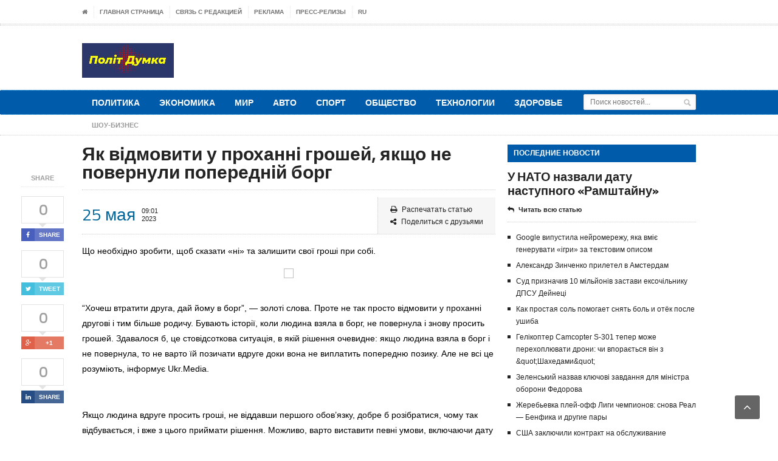

--- FILE ---
content_type: text/html; charset=UTF-8
request_url: https://politdumka.kiev.ua/economics/yak-vidmoviti-u-prohanni-groshej-yakshho-ne-povernuli-poperednij-borg/
body_size: 20583
content:

<!DOCTYPE html>

<!--[if IE 7]>

<html class="ie ie7" lang="ru-RU">

<![endif]-->

<!--[if IE 8]>

<html class="ie ie8" lang="ru-RU">

<![endif]-->

<!--[if !(IE 7) | !(IE 8)  ]><!-->



<!-- BEGIN html -->

<html xmlns="https://www.w3.org/1999/xhtml" lang="ru-RU">

<!--<![endif]-->

	<!-- BEGIN head -->

	<head>

		<!-- Title -->

		


		<!-- Meta Tags -->

		<meta http-equiv="content-type" content="text/html; charset=UTF-8" />

		<meta name="viewport" content="width=device-width, initial-scale=1, maximum-scale=1" />

		

		<!-- Favicon -->

		
			<link rel="shortcut icon" href="https://politdumka.kiev.ua/wp-content/uploads/2017/03/favicon-16x16.png" type="image/x-icon" />

		
		

		<link rel="alternate" type="application/rss+xml" href="https://politdumka.kiev.ua/feed/" title="ПолiтДумка latest posts" />

		<link rel="alternate" type="application/rss+xml" href="https://politdumka.kiev.ua/comments/feed/" title="ПолiтДумка latest comments" />

		<link rel="pingback" href="" />



		<meta name='robots' content='index, follow, max-image-preview:large, max-snippet:-1, max-video-preview:-1' />

	<!-- This site is optimized with the Yoast SEO plugin v18.1 - https://yoast.com/wordpress/plugins/seo/ -->
	<title>Як відмовити у проханні грошей, якщо не повернули попередній борг - ПолiтДумка</title>
	<link rel="canonical" href="https://politdumka.kiev.ua/economics/yak-vidmoviti-u-prohanni-groshej-yakshho-ne-povernuli-poperednij-borg/" />
	<meta property="og:locale" content="ru_RU" />
	<meta property="og:type" content="article" />
	<meta property="og:title" content="Як відмовити у проханні грошей, якщо не повернули попередній борг - ПолiтДумка" />
	<meta property="og:description" content="Що необхідно зробити, щоб сказати «ні» та залишити свої гроші при собі. “Хочеш втратити друга, дай йому в борг”, — золоті слова. Проте не так просто відмовити у проханні другові" />
	<meta property="og:url" content="https://politdumka.kiev.ua/economics/yak-vidmoviti-u-prohanni-groshej-yakshho-ne-povernuli-poperednij-borg/" />
	<meta property="og:site_name" content="ПолiтДумка" />
	<meta property="article:published_time" content="2023-05-25T06:01:07+00:00" />
	<meta property="og:image" content="https://newsyou.info/wp-content/uploads/2023/05/%D0%AF%D0%BA-%D0%B2%D1%96%D0%B4%D0%BC%D0%BE%D0%B2%D0%B8%D1%82%D0%B8-%D1%83-%D0%BF%D1%80%D0%BE%D1%85%D0%B0%D0%BD%D0%BD%D1%96-%D0%B3%D1%80%D0%BE%D1%88%D0%B5%D0%B9-%D1%8F%D0%BA%D1%89%D0%BE-%D0%BD%D0%B5-%D0%BF%D0%BE%D0%B2%D0%B5%D1%80%D0%BD%D1%83%D0%BB%D0%B8-%D0%BF%D0%BE%D0%BF%D0%B5%D1%80%D0%B5%D0%B4%D0%BD%D1%96%D0%B9-%D0%B1%D0%BE%D1%80%D0%B3.jpg" />
	<meta name="twitter:card" content="summary" />
	<script type="application/ld+json" class="yoast-schema-graph">{"@context":"https://schema.org","@graph":[{"@type":"WebSite","@id":"https://politdumka.kiev.ua/#website","url":"https://politdumka.kiev.ua/","name":"ПолiтДумка","description":"","potentialAction":[{"@type":"SearchAction","target":{"@type":"EntryPoint","urlTemplate":"https://politdumka.kiev.ua/?s={search_term_string}"},"query-input":"required name=search_term_string"}],"inLanguage":"ru-RU"},{"@type":"ImageObject","@id":"https://politdumka.kiev.ua/economics/yak-vidmoviti-u-prohanni-groshej-yakshho-ne-povernuli-poperednij-borg/#primaryimage","inLanguage":"ru-RU","url":"https://newsyou.info/wp-content/uploads/2023/05/%D0%AF%D0%BA-%D0%B2%D1%96%D0%B4%D0%BC%D0%BE%D0%B2%D0%B8%D1%82%D0%B8-%D1%83-%D0%BF%D1%80%D0%BE%D1%85%D0%B0%D0%BD%D0%BD%D1%96-%D0%B3%D1%80%D0%BE%D1%88%D0%B5%D0%B9-%D1%8F%D0%BA%D1%89%D0%BE-%D0%BD%D0%B5-%D0%BF%D0%BE%D0%B2%D0%B5%D1%80%D0%BD%D1%83%D0%BB%D0%B8-%D0%BF%D0%BE%D0%BF%D0%B5%D1%80%D0%B5%D0%B4%D0%BD%D1%96%D0%B9-%D0%B1%D0%BE%D1%80%D0%B3.jpg","contentUrl":"https://newsyou.info/wp-content/uploads/2023/05/%D0%AF%D0%BA-%D0%B2%D1%96%D0%B4%D0%BC%D0%BE%D0%B2%D0%B8%D1%82%D0%B8-%D1%83-%D0%BF%D1%80%D0%BE%D1%85%D0%B0%D0%BD%D0%BD%D1%96-%D0%B3%D1%80%D0%BE%D1%88%D0%B5%D0%B9-%D1%8F%D0%BA%D1%89%D0%BE-%D0%BD%D0%B5-%D0%BF%D0%BE%D0%B2%D0%B5%D1%80%D0%BD%D1%83%D0%BB%D0%B8-%D0%BF%D0%BE%D0%BF%D0%B5%D1%80%D0%B5%D0%B4%D0%BD%D1%96%D0%B9-%D0%B1%D0%BE%D1%80%D0%B3.jpg"},{"@type":"WebPage","@id":"https://politdumka.kiev.ua/economics/yak-vidmoviti-u-prohanni-groshej-yakshho-ne-povernuli-poperednij-borg/#webpage","url":"https://politdumka.kiev.ua/economics/yak-vidmoviti-u-prohanni-groshej-yakshho-ne-povernuli-poperednij-borg/","name":"Як відмовити у проханні грошей, якщо не повернули попередній борг - ПолiтДумка","isPartOf":{"@id":"https://politdumka.kiev.ua/#website"},"primaryImageOfPage":{"@id":"https://politdumka.kiev.ua/economics/yak-vidmoviti-u-prohanni-groshej-yakshho-ne-povernuli-poperednij-borg/#primaryimage"},"datePublished":"2023-05-25T06:01:07+00:00","dateModified":"2023-05-25T06:01:07+00:00","author":{"@id":"https://politdumka.kiev.ua/#/schema/person/01e7dbc168bdefe4484829fa73470718"},"breadcrumb":{"@id":"https://politdumka.kiev.ua/economics/yak-vidmoviti-u-prohanni-groshej-yakshho-ne-povernuli-poperednij-borg/#breadcrumb"},"inLanguage":"ru-RU","potentialAction":[{"@type":"ReadAction","target":["https://politdumka.kiev.ua/economics/yak-vidmoviti-u-prohanni-groshej-yakshho-ne-povernuli-poperednij-borg/"]}]},{"@type":"BreadcrumbList","@id":"https://politdumka.kiev.ua/economics/yak-vidmoviti-u-prohanni-groshej-yakshho-ne-povernuli-poperednij-borg/#breadcrumb","itemListElement":[{"@type":"ListItem","position":1,"name":"Главная страница","item":"https://politdumka.kiev.ua/"},{"@type":"ListItem","position":2,"name":"Як відмовити у проханні грошей, якщо не повернули попередній борг"}]},{"@type":"Person","@id":"https://politdumka.kiev.ua/#/schema/person/01e7dbc168bdefe4484829fa73470718","name":"goodnews","image":{"@type":"ImageObject","@id":"https://politdumka.kiev.ua/#personlogo","inLanguage":"ru-RU","url":"https://secure.gravatar.com/avatar/1c06dcb7c4056bb3bf1009ac92e16bf9?s=96&d=mm&r=g","contentUrl":"https://secure.gravatar.com/avatar/1c06dcb7c4056bb3bf1009ac92e16bf9?s=96&d=mm&r=g","caption":"goodnews"},"url":"https://politdumka.kiev.ua/author/goodnews/"}]}</script>
	<!-- / Yoast SEO plugin. -->


<link rel='dns-prefetch' href='//fonts.googleapis.com' />
<link rel='dns-prefetch' href='//s.w.org' />
<link rel="alternate" type="application/rss+xml" title="ПолiтДумка &raquo; Лента" href="https://politdumka.kiev.ua/feed/" />
<link rel="alternate" type="application/rss+xml" title="ПолiтДумка &raquo; Лента комментариев" href="https://politdumka.kiev.ua/comments/feed/" />
		<script type="text/javascript">
			window._wpemojiSettings = {"baseUrl":"https:\/\/s.w.org\/images\/core\/emoji\/13.1.0\/72x72\/","ext":".png","svgUrl":"https:\/\/s.w.org\/images\/core\/emoji\/13.1.0\/svg\/","svgExt":".svg","source":{"concatemoji":"https:\/\/politdumka.kiev.ua\/wp-includes\/js\/wp-emoji-release.min.js?ver=5.8.12"}};
			!function(e,a,t){var n,r,o,i=a.createElement("canvas"),p=i.getContext&&i.getContext("2d");function s(e,t){var a=String.fromCharCode;p.clearRect(0,0,i.width,i.height),p.fillText(a.apply(this,e),0,0);e=i.toDataURL();return p.clearRect(0,0,i.width,i.height),p.fillText(a.apply(this,t),0,0),e===i.toDataURL()}function c(e){var t=a.createElement("script");t.src=e,t.defer=t.type="text/javascript",a.getElementsByTagName("head")[0].appendChild(t)}for(o=Array("flag","emoji"),t.supports={everything:!0,everythingExceptFlag:!0},r=0;r<o.length;r++)t.supports[o[r]]=function(e){if(!p||!p.fillText)return!1;switch(p.textBaseline="top",p.font="600 32px Arial",e){case"flag":return s([127987,65039,8205,9895,65039],[127987,65039,8203,9895,65039])?!1:!s([55356,56826,55356,56819],[55356,56826,8203,55356,56819])&&!s([55356,57332,56128,56423,56128,56418,56128,56421,56128,56430,56128,56423,56128,56447],[55356,57332,8203,56128,56423,8203,56128,56418,8203,56128,56421,8203,56128,56430,8203,56128,56423,8203,56128,56447]);case"emoji":return!s([10084,65039,8205,55357,56613],[10084,65039,8203,55357,56613])}return!1}(o[r]),t.supports.everything=t.supports.everything&&t.supports[o[r]],"flag"!==o[r]&&(t.supports.everythingExceptFlag=t.supports.everythingExceptFlag&&t.supports[o[r]]);t.supports.everythingExceptFlag=t.supports.everythingExceptFlag&&!t.supports.flag,t.DOMReady=!1,t.readyCallback=function(){t.DOMReady=!0},t.supports.everything||(n=function(){t.readyCallback()},a.addEventListener?(a.addEventListener("DOMContentLoaded",n,!1),e.addEventListener("load",n,!1)):(e.attachEvent("onload",n),a.attachEvent("onreadystatechange",function(){"complete"===a.readyState&&t.readyCallback()})),(n=t.source||{}).concatemoji?c(n.concatemoji):n.wpemoji&&n.twemoji&&(c(n.twemoji),c(n.wpemoji)))}(window,document,window._wpemojiSettings);
		</script>
		<style type="text/css">
img.wp-smiley,
img.emoji {
	display: inline !important;
	border: none !important;
	box-shadow: none !important;
	height: 1em !important;
	width: 1em !important;
	margin: 0 .07em !important;
	vertical-align: -0.1em !important;
	background: none !important;
	padding: 0 !important;
}
</style>
	<link rel='stylesheet' id='wp-block-library-css'  href='https://politdumka.kiev.ua/wp-includes/css/dist/block-library/style.min.css?ver=5.8.12' type='text/css' media='all' />
<link rel='stylesheet' id='contact-form-7-css'  href='https://politdumka.kiev.ua/wp-content/plugins/contact-form-7/includes/css/styles.css?ver=5.5.5' type='text/css' media='all' />
<link rel='stylesheet' id='wp_automatic_gallery_style-css'  href='https://politdumka.kiev.ua/wp-content/plugins/wp-automatic/css/wp-automatic.css?ver=1.0.0' type='text/css' media='all' />
<link rel='stylesheet' id='google-fonts-2-css'  href='https://fonts.googleapis.com/css?family=Titillium+Web&#038;subset=latin&#038;ver=5.8.12' type='text/css' media='all' />
<link rel='stylesheet' id='reset-css'  href='https://politdumka.kiev.ua/wp-content/themes/legatus-theme/css/reset.css?ver=5.8.12' type='text/css' media='all' />
<link rel='stylesheet' id='font-awesome-css'  href='https://politdumka.kiev.ua/wp-content/themes/legatus-theme/css/font-awesome.min.css?ver=5.8.12' type='text/css' media='all' />
<link rel='stylesheet' id='main-stylesheet-css'  href='https://politdumka.kiev.ua/wp-content/themes/legatus-theme/css/main-stylesheet.css?ver=5.8.12' type='text/css' media='all' />
<link rel='stylesheet' id='shortcode-css'  href='https://politdumka.kiev.ua/wp-content/themes/legatus-theme/css/shortcode.css?ver=5.8.12' type='text/css' media='all' />
<link rel='stylesheet' id='lightbox-css'  href='https://politdumka.kiev.ua/wp-content/themes/legatus-theme/css/lightbox.css?ver=5.8.12' type='text/css' media='all' />
<link rel='stylesheet' id='dat-menu-css'  href='https://politdumka.kiev.ua/wp-content/themes/legatus-theme/css/dat-menu.css?ver=5.8.12' type='text/css' media='all' />
<link rel='stylesheet' id='responsive-css'  href='https://politdumka.kiev.ua/wp-content/themes/legatus-theme/css/responsive.css?ver=5.8.12' type='text/css' media='all' />
<!--[if lt IE 8]>
<link rel='stylesheet' id='ie-only-styles-css'  href='https://politdumka.kiev.ua/wp-content/themes/legatus-theme/css/ie-ancient.css?ver=5.8.12' type='text/css' media='all' />
<![endif]-->
<link rel='stylesheet' id='style-css'  href='https://politdumka.kiev.ua/wp-content/themes/legatus-theme/style.css?ver=5.8.12' type='text/css' media='all' />
<script type='text/javascript' id='jquery-core-js-extra'>
/* <![CDATA[ */
var ot = {"THEME_NAME":"legatus","adminUrl":"https:\/\/politdumka.kiev.ua\/wp-admin\/admin-ajax.php","gallery_id":"","galleryCat":"","imageUrl":"https:\/\/politdumka.kiev.ua\/wp-content\/themes\/legatus-theme\/images\/","cssUrl":"https:\/\/politdumka.kiev.ua\/wp-content\/themes\/legatus-theme\/css\/","themeUrl":"https:\/\/politdumka.kiev.ua\/wp-content\/themes\/legatus-theme"};
/* ]]> */
</script>
<script type='text/javascript' src='https://politdumka.kiev.ua/wp-includes/js/jquery/jquery.min.js?ver=3.6.0' id='jquery-core-js'></script>
<script type='text/javascript' src='https://politdumka.kiev.ua/wp-includes/js/jquery/jquery-migrate.min.js?ver=3.3.2' id='jquery-migrate-js'></script>
<script type='text/javascript' src='https://politdumka.kiev.ua/wp-content/plugins/wp-automatic/js/main-front.js?ver=5.8.12' id='wp_automatic_gallery-js'></script>
<link rel="https://api.w.org/" href="https://politdumka.kiev.ua/wp-json/" /><link rel="alternate" type="application/json" href="https://politdumka.kiev.ua/wp-json/wp/v2/posts/140516" /><link rel="EditURI" type="application/rsd+xml" title="RSD" href="https://politdumka.kiev.ua/xmlrpc.php?rsd" />
<link rel="wlwmanifest" type="application/wlwmanifest+xml" href="https://politdumka.kiev.ua/wp-includes/wlwmanifest.xml" /> 

<link rel='shortlink' href='https://politdumka.kiev.ua/?p=140516' />
<link rel="alternate" type="application/json+oembed" href="https://politdumka.kiev.ua/wp-json/oembed/1.0/embed?url=https%3A%2F%2Fpolitdumka.kiev.ua%2Feconomics%2Fyak-vidmoviti-u-prohanni-groshej-yakshho-ne-povernuli-poperednij-borg%2F" />
<link rel="alternate" type="text/xml+oembed" href="https://politdumka.kiev.ua/wp-json/oembed/1.0/embed?url=https%3A%2F%2Fpolitdumka.kiev.ua%2Feconomics%2Fyak-vidmoviti-u-prohanni-groshej-yakshho-ne-povernuli-poperednij-borg%2F&#038;format=xml" />
<style>
	/* Main theme color */
	.slider-container .slider-controls .slider-control.active a,
	.breaking-news .breaking-title,
	.breaking-news .breaking-controls,
	.main-content-right .panel h3,
	.content-panel .panel-header b,
	.page-pager > span,
	.page-pager > a:hover,
	.shortcode-content .spacer-break-2,
	.shortcode-content .spacer-break-3,
	.shortcode-content .spacer-break-4,
	.shortcode-content table thead,
	.shortcode-content .accordion > div > a,
	.content .filter a.active,
	.article-array li:before {
		background-color: #005BAA;
	}

	/* Main links color */
	a {
		color: #264C84;
	}

	/* Page title color */
	.content-article-title {
		border-bottom: 4px solid #264C84;
		color: #264C84;
	}

	/* Pager border color */
	.page-pager {
		border-top: 1px solid #264C84;
	}

	/* Gallery shortcode active thumb color */
	.shortcode-content .gallery-preview .gallery-thumbs li.active:before {
		box-shadow: inset 0px 0px 0px 5px #264C84;
	}



	/* Background Color/Texture/Image */
	body {
		 
			background: url(https://politdumka.kiev.ua/wp-content/themes/legatus-theme/images/background-texture-1.jpg);
		
	}

	
	 
	</style><style>

		/* Content text */
		p {
			font-size: 14px!important;
			font-family: 'Arial', sans-serif;
		}

		/* Logo text */
		.header-middle .logo-text h1 {
			font-size: 55px;
			font-family: 'Titillium Web', sans-serif;
		}

		/* Main menu text */
		.header .header-menu li a {
			font-size: 14px;
			font-family: 'Titillium Web', sans-serif;
		}

		/* Article title */
		.article-big-block .article-header h1, .article-small-block .article-header h1 {
			font-size: 18px;
			font-family: 'Titillium Web', sans-serif;
		}

		/* Video title */
		.video-small h2 a {
			font-size: 13px;
			font-family: 'Titillium Web', sans-serif;
		}

		/* Homepage's photo gallery title */
		.photo-gallery-blocks .images-content li div.article-header h1 a {
			font-size: 16px;
			font-family: 'Titillium Web', sans-serif;
		}

		/* Blog page title */
		.content-article-title h1 {
			font-size: 23px;
			font-family: 'Titillium Web', sans-serif;
		}

		/* Comment username */
		.comment-block .commment-content .user-nick {
			margin-left: 75px;
			font-family: 'Titillium Web', sans-serif;
		}

		/* "No comments" title */
		.no-comment-block b {
			font-size: 22px;
			font-family: 'Titillium Web', sans-serif;
		}

		/* Error/succes message title */
		.huge-message .big-title {
			font-size: 80px;
			font-family: 'Titillium Web', sans-serif;
		}

		/* Error/succes message second text */
		.huge-message .small-title {
			font-size: 40px;
			font-family: 'Titillium Web', sans-serif;
		}

		/* Gallery Title */
		.gallery-box .gallery-box-header h2 {
			font-size: 17px;
			font-family: 'Titillium Web', sans-serif;
		}

		/* Homepage's second column article title */
		.article-middle-block .article-header h1 a {
			font-size: 13px;
			font-family: 'Titillium Web', sans-serif;
		}

		/* Sidebar panel title */
		.main-content-right .panel h3 {
			font-size: 12px;
			font-family: 'Titillium Web', sans-serif;
		}

		/* Photo gallery title */
		.panel-gallery .gallery-header b a {
			font-size: 13px;
			font-family: 'Titillium Web', sans-serif;
		}

		/* Sidebar article block title */
		.article-side-block .article-header h1 a,
		.article-classic .article-header h1 a {
			font-size: 20px;
			font-family: 'Titillium Web', sans-serif;
		}

		/* Floating social button likes count text */
		.social-icons-float .social-icon .social-count {
			font-size: 24px;
			font-family: 'Titillium Web', sans-serif;
		}

		/* Opened post title */
		.main-article-content h1.article-title {
			font-size: 30px;
			font-family: 'Titillium Web', sans-serif;
		}

		/* Calendar dates */
		.main-article-content .article-controls .date .calendar-date {
			font-size: 28px;
			font-family: 'Titillium Web', sans-serif;
		}

		/* Bottom social button likes count text */
		.article-share-bottom .social-icon .social-count {
			font-size: 11px;
			font-family: 'Titillium Web', sans-serif;
		}

		/* "About author" author title */
		.author-content h3 {
			font-size: 18px;
			font-family: 'Titillium Web', sans-serif;
		}
</style><script>
		var breakingStart = true;	// autostart breaking news
		var breakingSpeed = 40;		// breaking msg speed

		var breakingScroll = [0,0,0,0,0,0,0,0,0,0];
		var breakingOffset = [0,0,0,0,0,0,0,0,0,0];
		var elementsToClone = [true,true,true,true,true,true,true,true,true,true];
		var elementsActive = [];
		var theCount = [0,0,0,0,0,0,0,0,0,0];
		var _legatus_slider_timer;

		// Legatus Slider Options
		var _legatus_slider_autostart = true	// Autostart Slider (false / true)
		var _legatus_slider_interval = 5000;	// Autoslide Interval (Def = 5000)
		var _legatus_slider_loading = true;		// Autoslide With Loading Bar (false / true)



			//form validation
			function validateName(fld) {
				"use strict";
				var error = "";
						
				if (fld.value === '' || fld.value === 'Nickname' || fld.value === 'Enter Your Name..' || fld.value === 'Your Name..') {
					error = "You didn't enter Your First Name.";
				} else if ((fld.value.length < 2) || (fld.value.length > 200)) {
					error = "First Name is the wrong length.";
				}
				return error;
			}
					
			function validateEmail(fld) {
				"use strict";
				var error="";
				var illegalChars = /^[^@]+@[^@.]+\.[^@]*\w\w$/;
						
				if (fld.value === "") {
					error = "You didn't enter an email address.";
				} else if ( fld.value.match(illegalChars) === null) {
					error = "The email address contains illegal characters.";
				}

				return error;

			}
					
			function valName(text) {
				"use strict";
				var error = "";
						
				if (text === '' || text === 'Nickname' || text === 'Enter Your Name..' || text === 'Your Name..') {
					error = "You didn't enter Your First Name.";
				} else if ((text.length < 2) || (text.length > 50)) {
					error = "First Name is the wrong length.";
				}
				return error;
			}
					
			function valEmail(text) {
				"use strict";
				var error="";
				var illegalChars = /^[^@]+@[^@.]+\.[^@]*\w\w$/;
						
				if (text === "") {
					error = "You didn't enter an email address.";
				} else if ( text.match(illegalChars) === null) {
					error = "The email address contains illegal characters.";
				}

				return error;

			}
					
			function validateMessage(fld) {
				"use strict";
				var error = "";
						
				if (fld.value === '') {
					error = "You didn't enter Your message.";
				} else if (fld.value.length < 3) {
					error = "The message is to short.";
				}

				return error;
			}		

			function validatecheckbox() {
				"use strict";
				var error = "Please select at least one checkbox!";
				return error;
			}
</script><link rel="icon" href="https://politdumka.kiev.ua/wp-content/uploads/2020/03/Fav-150x57.jpg" sizes="32x32" />
<link rel="icon" href="https://politdumka.kiev.ua/wp-content/uploads/2020/03/Fav.jpg" sizes="192x192" />
<link rel="apple-touch-icon" href="https://politdumka.kiev.ua/wp-content/uploads/2020/03/Fav.jpg" />
<meta name="msapplication-TileImage" content="https://politdumka.kiev.ua/wp-content/uploads/2020/03/Fav.jpg" />
		<style type="text/css" id="wp-custom-css">
			@media only screen and (max-width: 970px) {
.main-content-right {
display: block;
}
}
@media only screen and (max-width: 600px) {
.main-content-right {
display: block;
}
}		</style>
			



	<!-- END head -->

    <meta name="google-site-verification" content="OFYaZx8fAd230rPVqU4G4eXa0D-RPC-howV-rfnMawg" />


    <meta name="yandex-verification" content="e47450f45c05ddfb" />

    <meta name="aef79d704bb606c63f56693ec89ed029" content="">

    <div id="fb-root"></div>
    <script async defer crossorigin="anonymous" src="https://connect.facebook.net/ru_RU/sdk.js#xfbml=1&version=v7.0"></script>



	

  </head>

	

	<!-- BEGIN body -->

	<body class="post-template-default single single-post postid-140516 single-format-standard">

			

					<!-- BEGIN .boxed -->
		<div class="boxed">
			
			<!-- BEGIN .header -->
			<div class="header">

				<!-- BEGIN .header-very-top -->
				<div class="header-very-top">

					<!-- BEGIN .wrapper -->
					<div class="wrapper">

						<div class="left">
							<ul class="ot-menu very-top-menu load-responsive" rel="Top Menu"><li><a href="https://politdumka.kiev.ua" class="icon-text"><i class="fa fa-home"></i></a></li><li id="menu-item-50" class="menu-item menu-item-type-post_type menu-item-object-page menu-item-home single"><a href="https://politdumka.kiev.ua/">Главная страница</a></li>
<li id="menu-item-51" class="menu-item menu-item-type-post_type menu-item-object-page single"><a href="https://politdumka.kiev.ua/edition/">Связь с редакцией</a></li>
<li id="menu-item-52" class="menu-item menu-item-type-post_type menu-item-object-page single"><a href="https://politdumka.kiev.ua/reklama/">Реклама</a></li>
<li id="menu-item-53" class="menu-item menu-item-type-taxonomy menu-item-object-category single"><a href="https://politdumka.kiev.ua/category/press-release/">Пресс-релизы</a></li>
<li class="menu-item menu-item-gtranslate menu-item-has-children notranslate"><a href="#" data-gt-lang="ru" class="gt-current-wrapper notranslate">RU</a><ul class="dropdown-menu sub-menu"><li class="menu-item menu-item-gtranslate-child"><a href="#" data-gt-lang="ar" class="notranslate">AR</a></li><li class="menu-item menu-item-gtranslate-child"><a href="#" data-gt-lang="zh-CN" class="notranslate">ZH-CN</a></li><li class="menu-item menu-item-gtranslate-child"><a href="#" data-gt-lang="nl" class="notranslate">NL</a></li><li class="menu-item menu-item-gtranslate-child"><a href="#" data-gt-lang="en" class="notranslate">EN</a></li><li class="menu-item menu-item-gtranslate-child"><a href="#" data-gt-lang="fr" class="notranslate">FR</a></li><li class="menu-item menu-item-gtranslate-child"><a href="#" data-gt-lang="de" class="notranslate">DE</a></li><li class="menu-item menu-item-gtranslate-child"><a href="#" data-gt-lang="it" class="notranslate">IT</a></li><li class="menu-item menu-item-gtranslate-child"><a href="#" data-gt-lang="pt" class="notranslate">PT</a></li><li class="menu-item menu-item-gtranslate-child"><a href="#" data-gt-lang="ru" class="gt-current-lang notranslate">RU</a></li><li class="menu-item menu-item-gtranslate-child"><a href="#" data-gt-lang="es" class="notranslate">ES</a></li><li class="menu-item menu-item-gtranslate-child"><a href="#" data-gt-lang="uk" class="notranslate">UK</a></li></ul></li></ul>
						</div>

						
						<div class="clear-float"></div>
						
					</div>
					<div class="double-split"></div>
				<!-- END .header-very-top -->
				</div>

				<!-- BEGIN .header-middle -->
				<div class="header-middle">
					<div class="wrapper">
													<div class="logo-image">
								<h1>ПолiтДумка</h1>
								<center><a href="https://politdumka.kiev.ua"><img class="logo" src="https://politdumka.kiev.ua/wp-content/uploads/2020/03/Fav-1.jpg" alt="ПолiтДумка" /></a></center>
							</div>
						
						
							<div class="banner">
								<div class="banner-block">
									<br /><br /><div id="holder_728x90_16"></div><script type="text/javascript">
	new holder("holder_728x90_16",{block:7616});
	</script>								</div>

							</div>

						
						<div class="clear-float"></div>
						
					</div>
				<!-- END .header-middle -->
				</div>

				<!-- BEGIN .header-menu -->
				<div class="header-menu thisisfixed">
					<div class="wrapper">
						<ul class="menu main-menu" ><li id="menu-item-54" class="normal-drop   no-description menu-item menu-item-type-taxonomy menu-item-object-category"><a href="https://politdumka.kiev.ua/category/politics/">Политика</a></li>
<li id="menu-item-55" class="normal-drop   no-description menu-item menu-item-type-taxonomy menu-item-object-category current-post-ancestor current-menu-parent current-post-parent"><a href="https://politdumka.kiev.ua/category/economics/">Экономика</a></li>
<li id="menu-item-53639" class="normal-drop   no-description menu-item menu-item-type-taxonomy menu-item-object-category"><a href="https://politdumka.kiev.ua/category/world/">Мир</a></li>
<li id="menu-item-56" class="normal-drop   no-description menu-item menu-item-type-taxonomy menu-item-object-category"><a href="https://politdumka.kiev.ua/category/auto/">Авто</a></li>
<li id="menu-item-57" class="normal-drop   no-description menu-item menu-item-type-taxonomy menu-item-object-category"><a href="https://politdumka.kiev.ua/category/sport/">Спорт</a></li>
<li id="menu-item-53651" class="normal-drop   no-description menu-item menu-item-type-taxonomy menu-item-object-category"><a href="https://politdumka.kiev.ua/category/society/">Общество</a></li>
<li id="menu-item-58" class="normal-drop   no-description menu-item menu-item-type-taxonomy menu-item-object-category"><a href="https://politdumka.kiev.ua/category/technologies/">Технологии</a></li>
<li id="menu-item-60" class="normal-drop   no-description menu-item menu-item-type-taxonomy menu-item-object-category"><a href="https://politdumka.kiev.ua/category/health/">Здоровье</a></li>
</ul>
													<div class="right menu-search">
								<form method="get" action="https://politdumka.kiev.ua" name="searchform" >
									<input type="text" value="" placeholder="Поиск новостей..." name="s" id="s"/>
									<input type="submit" class="search-button" value="&nbsp;" />
								</form>
							</div>
						
						<div class="clear-float"></div>

					</div>
				<!-- END .header-menu -->
				</div>

				<!-- BEGIN .header-undermenu -->
				<div class="header-undermenu">
					<div class="wrapper">
							<ul class="secondary-menu" ><li id="menu-item-53640" class="menu-item menu-item-type-taxonomy menu-item-object-category menu-item-53640"><a href="https://politdumka.kiev.ua/category/show-business/"><i>Шоу-бизнес</i></a></li>
</ul>						
						<div class="clear-float"></div>

					</div>
				<!-- END .header-undermenu -->
				</div>
				
			<!-- END .header -->
			</div>

	




	

			<!-- BEGIN .content -->
			<div class="content">
				
				<!-- BEGIN .wrapper -->
				<div class="wrapper">
						
					
					<!-- BEGIN .main-content-left -->
					<div class="main-content-left">
						
	<div class="social-icons-float">

		<span class="soc-header">Share</span>

		<span class="social-icon">
			<span class="social-count"><span class="count">0</span><span class="social-arrow">&nbsp;</span></span>
			<a href="http://www.facebook.com/sharer/sharer.php?u=https://politdumka.kiev.ua/economics/yak-vidmoviti-u-prohanni-groshej-yakshho-ne-povernuli-poperednij-borg/" data-url="https://politdumka.kiev.ua/economics/yak-vidmoviti-u-prohanni-groshej-yakshho-ne-povernuli-poperednij-borg/" class="social-button ot-share" style="background:#495fbd;"><i class="fa fa-facebook"></i><font>Share</font></a>
		</span>

		<span class="social-icon">
			<span class="social-count"><span class="count">0</span><span class="social-arrow">&nbsp;</span></span>
			<a href="#" data-hashtags="" data-url="https://politdumka.kiev.ua/economics/yak-vidmoviti-u-prohanni-groshej-yakshho-ne-povernuli-poperednij-borg/" data-via="" data-text="Як відмовити у проханні грошей, якщо не повернули попередній борг" class="social-button ot-tweet" style="background:#43bedd;"><i class="fa fa-twitter"></i><font>Tweet</font></a>
		</span>

		<span class="social-icon">
			<span class="social-count">0<span class="social-arrow">&nbsp;</span></span>
			<a href="https://plus.google.com/share?url=https://politdumka.kiev.ua/economics/yak-vidmoviti-u-prohanni-groshej-yakshho-ne-povernuli-poperednij-borg/" class="social-button ot-pluss" style="background:#df6149;"><i class="fa fa-google-plus"></i><font>+1</font></a>
		</span>

		<span class="social-icon">
			<span class="social-count"><span class="count">0</span><span class="social-arrow">&nbsp;</span></span>
			<a href="http://www.linkedin.com/shareArticle?mini=true&url=https://politdumka.kiev.ua/economics/yak-vidmoviti-u-prohanni-groshej-yakshho-ne-povernuli-poperednij-borg/&title=Як відмовити у проханні грошей, якщо не повернули попередній борг" class="social-button ot-link" style="background:#264c84;" data-url="https://politdumka.kiev.ua/economics/yak-vidmoviti-u-prohanni-groshej-yakshho-ne-povernuli-poperednij-borg/"><i class="fa fa-linkedin"></i><font>Share</font></a>
		</span>

	</div>
																


	 				
			<div class="main-article-content">
				                <!-- НАЧАЛО кода для вывода хлебных крошек Yoast WordPress SEO плагина -->
				<!-- КОНЕЦ кода для вывода хлебных крошек Yoast WordPress SEO плагина -->
					<h1 class="article-title no-bottom">Як відмовити у проханні грошей, якщо не повернули попередній борг</h1>
																	<!-- BEGIN .article-controls -->
					<div class="article-controls">
													<div class="date">
								<div class="calendar-date">25 мая</div>
								<div class="calendar-time">
									<font>09:01</font>
									<font>2023</font>
								</div>
							</div>
												<div class="right-side">
															<div class="colored">
																								<a href="javascript:printArticle();" class="icon-link"><i class="fa fa-print"></i>Распечатать статью</a>
																									<a href="#share" class="icon-link"><i class="fa fa-share-alt"></i>Поделиться с друзьями</a>
																							</div>
							
							<div>
																							</div>
						</div>

						<div class="clear-float"></div>

					<!-- END .article-controls -->
					</div>
								<!-- BEGIN .shortcode-content -->
				<div class="shortcode-content">
							
					<p class="caps"></p>
<div class="post">
<div>
<p class="b-text article-descr">Що необхідно зробити, щоб сказати «ні» та залишити свої гроші при собі.</p>
<p style="text-align: center;"><img decoding="async" src="https://newsyou.info/wp-content/uploads/2023/05/%D0%AF%D0%BA-%D0%B2%D1%96%D0%B4%D0%BC%D0%BE%D0%B2%D0%B8%D1%82%D0%B8-%D1%83-%D0%BF%D1%80%D0%BE%D1%85%D0%B0%D0%BD%D0%BD%D1%96-%D0%B3%D1%80%D0%BE%D1%88%D0%B5%D0%B9-%D1%8F%D0%BA%D1%89%D0%BE-%D0%BD%D0%B5-%D0%BF%D0%BE%D0%B2%D0%B5%D1%80%D0%BD%D1%83%D0%BB%D0%B8-%D0%BF%D0%BE%D0%BF%D0%B5%D1%80%D0%B5%D0%B4%D0%BD%D1%96%D0%B9-%D0%B1%D0%BE%D1%80%D0%B3.jpg"></p>
<p>“Хочеш втратити друга, дай йому в борг”, — золоті слова. Проте не так просто відмовити у проханні другові і тим більше родичу. Бувають історії, коли людина взяла в борг, не повернула і знову просить грошей. Здавалося б, це стовідсоткова ситуація, в якій рішення очевидне: якщо людина взяла в борг і не повернула, то не варто їй позичати вдруге доки вона не виплатить попередню позику. Але не всі це розуміють, інформує Ukr.Media.</p>
<p><center><br />
            <script async src="https://pagead2.googlesyndication.com/pagead/js/adsbygoogle.js?client=ca-pub-5994697028380609" crossorigin="anonymous"></script></p>
<p><script></p>
<p></script></p>
<div class="clear"></div>
<p>
         </center></p>
<p id="last">
<p id="lastbig">
<p>Якщо людина вдруге просить гроші, не віддавши першого обов’язку, добре б розібратися, чому так відбувається, і вже з цього приймати рішення. Можливо, варто виставити певні умови, включаючи дату повернення, укласти угоду позики, до якої буде внесено всю суму. Ймовірно, варто одразу відмовити. Взагалі, є випадки, коли навіть вперше не варто позичати. До них відносяться історії, коли гроші просять залежні люди: ігромани, нарко- або алкозалежні. Даючи в борг, людина підтримує залежність, тому що з високою ймовірністю гроші будуть спущені на алкоголь або автомати. Якщо є бажання допомогти, то можна це зробити через спеціаліста, сплативши лікування в клініці, тобто не давати гроші в руки, не розраховуючи на усвідомленість залежної людини.</p>
<div class="kama-inline-ads" style="float:center; margin:0 0 1em 1.5em;">
        <center></p>
<p>            <script async src="https://pagead2.googlesyndication.com/pagead/js/adsbygoogle.js?client=ca-pub-5994697028380609" crossorigin="anonymous"></script></p>
<p>            <script></p>
<p>            </script></p>
<p>            <!-- vidverto -->
            </p>
<div id="_vidverto-572e451059ddbe1c4d74e8dd166d0a44"></div>
</p>
<p></center>
    </div>
<p>    Незважаючи на те, що ситуація може виглядати простою, не в кожного вистачає духу, щоб відмовити у проханні. Це має різні причини.</p>
<p><strong id="i-1">Внутрішні причини</strong></p>
<p>Почуття провини. Існує поняття «вина того, хто вижив», коли людина безпосередньо пов’язує свій добробут та невдачі іншої людини. Той, хто вижив, або у даному разі має гроші, бере на себе надмірну відповідальність за те, що відбувається з іншими, і відчуває внутрішній борг чимось жертвувати або давати менш успішному гроші. У такий спосіб він платить за своє щастя.</p>
<div class="kama-inline-ads" style="float:center; margin:0 0 1em 1.5em;">
        <center></p>
<div style="clear:both; margin-top:0em; margin-bottom:1em;"><!-- INLINE RELATED POSTS 1/3 //--></p>
<style> .u98e247793ca2f8f1664756b0f440009d , .u98e247793ca2f8f1664756b0f440009d .postImageUrl , .u98e247793ca2f8f1664756b0f440009d .centered-text-area { min-height: 80px; position: relative; } .u98e247793ca2f8f1664756b0f440009d , .u98e247793ca2f8f1664756b0f440009d:hover , .u98e247793ca2f8f1664756b0f440009d:visited , .u98e247793ca2f8f1664756b0f440009d:active { border:0!important; } .u98e247793ca2f8f1664756b0f440009d .clearfix:after { content: ""; display: table; clear: both; } .u98e247793ca2f8f1664756b0f440009d { display: block; transition: background-color 250ms; webkit-transition: background-color 250ms; width: 100%; opacity: 1; transition: opacity 250ms; webkit-transition: opacity 250ms; background-color: #F1C40F; box-shadow: 0 1px 2px rgba(0, 0, 0, 0.17); -moz-box-shadow: 0 1px 2px rgba(0, 0, 0, 0.17); -o-box-shadow: 0 1px 2px rgba(0, 0, 0, 0.17); -webkit-box-shadow: 0 1px 2px rgba(0, 0, 0, 0.17); } .u98e247793ca2f8f1664756b0f440009d:active , .u98e247793ca2f8f1664756b0f440009d:hover { opacity: 1; transition: opacity 250ms; webkit-transition: opacity 250ms; background-color: #E67E22; } .u98e247793ca2f8f1664756b0f440009d .centered-text-area { width: 100%; position: relative; } .u98e247793ca2f8f1664756b0f440009d .ctaText { border-bottom: 0 solid #fff; color: #2C3E50; font-size: 16px; font-weight: bold; margin: 0; padding: 0; text-decoration: underline; } .u98e247793ca2f8f1664756b0f440009d .postTitle { color: #C0392B; font-size: 16px; font-weight: 600; margin: 0; padding: 0; width: 100%; } .u98e247793ca2f8f1664756b0f440009d .ctaButton { background-color: #F39C12!important; color: #2C3E50; border: none; border-radius: 3px; box-shadow: none; font-size: 14px; font-weight: bold; line-height: 26px; moz-border-radius: 3px; text-align: center; text-decoration: none; text-shadow: none; width: 80px; min-height: 80px; background: url(https://newsyou.info/wp-content/plugins/intelly-related-posts/assets/images/simple-arrow.png)no-repeat; position: absolute; right: 0; top: 0; } .u98e247793ca2f8f1664756b0f440009d:hover .ctaButton { background-color: #D35400!important; } .u98e247793ca2f8f1664756b0f440009d .centered-text { display: table; height: 80px; padding-left: 18px; top: 0; } .u98e247793ca2f8f1664756b0f440009d .u98e247793ca2f8f1664756b0f440009d-content { display: table-cell; margin: 0; padding: 0; padding-right: 108px; position: relative; vertical-align: middle; width: 100%; } .u98e247793ca2f8f1664756b0f440009d:after { content: ""; display: block; clear: both; } </style>
<div class="centered-text-area">
<div class="centered-text" style="float: left;">
<div class="u98e247793ca2f8f1664756b0f440009d-content"><span class="ctaText">Останні новини:</span>  <span class="postTitle">Шоколадний кекс з бананами</span></div>
</div>
</div>
<div class="ctaButton"></div>
</div>
<p>            <script async src="https://pagead2.googlesyndication.com/pagead/js/adsbygoogle.js?client=ca-pub-5994697028380609" crossorigin="anonymous"></script></p>
<p>            <script></p>
<p>            </script>
        </p>
<p></center>
    </div>
<p>    Ти слабший, ніж я. Це може бути як хибним, так і реальним. Іноді близька людина хворіє, недієздатна, або в неї трапився крах у житті, і їй об’єктивно потрібна допомога. Людина відчуває певну відповідальність і хоче допомогти. Але буває, коли людина всіх навколо вважає слабкими, а себе всемогутньою і допомагає — не перевіряючи, наскільки зараз вона може це зробити, не нашкодивши собі.</p>
<p>Я крутий. Людина роздає гроші, коли вони в неї є, і почувається крутою. Таким чином вона створює імідж тої, хто «дає і не вимагає назад», який у якусь мить починає грати проти неї. Незважаючи на те, що грошей у самого обмаль, вона уже не може відмовити, боячись зіпсувати свою репутацію.</p>
<p>Не можу сказати «ні». Є люди, яким важко сказати слово «ні». Це стосується різних ситуацій, а не лише грошей. У голові крутиться: «Я скривджу людину. Що мені варте. У нього, мабуть, щось страшне сталося, а мені якихось грошей шкода. Це не по-людськи». Людина ніби відчуває біль іншого і, не витримуючи його, не готова сама завдати ще більшого болю своєю відмовою. Людина дає гроші тільки для того, щоб не відчувати почуття, що наринули.</p>
<p>Установки та переконання. Людям треба допомагати. Ми сім’я, братам (сестрам) не можна відмовляти. Якщо я йому ще не дам грошей, він мені й попередні не поверне. Гроші — це нісенітниця, головне — людські стосунки. Страх не послухатися внутрішнього голосу і втратити відносини чи гроші змушує людину віддавати гроші на шкоду собі, зберігаючи «відносини».</p>
<div style="clear:both; margin-top:0em; margin-bottom:1em;"><!-- INLINE RELATED POSTS 2/3 //--></p>
<style> .ue201bb593c1350df182e39745766663e , .ue201bb593c1350df182e39745766663e .postImageUrl , .ue201bb593c1350df182e39745766663e .centered-text-area { min-height: 80px; position: relative; } .ue201bb593c1350df182e39745766663e , .ue201bb593c1350df182e39745766663e:hover , .ue201bb593c1350df182e39745766663e:visited , .ue201bb593c1350df182e39745766663e:active { border:0!important; } .ue201bb593c1350df182e39745766663e .clearfix:after { content: ""; display: table; clear: both; } .ue201bb593c1350df182e39745766663e { display: block; transition: background-color 250ms; webkit-transition: background-color 250ms; width: 100%; opacity: 1; transition: opacity 250ms; webkit-transition: opacity 250ms; background-color: #F1C40F; box-shadow: 0 1px 2px rgba(0, 0, 0, 0.17); -moz-box-shadow: 0 1px 2px rgba(0, 0, 0, 0.17); -o-box-shadow: 0 1px 2px rgba(0, 0, 0, 0.17); -webkit-box-shadow: 0 1px 2px rgba(0, 0, 0, 0.17); } .ue201bb593c1350df182e39745766663e:active , .ue201bb593c1350df182e39745766663e:hover { opacity: 1; transition: opacity 250ms; webkit-transition: opacity 250ms; background-color: #E67E22; } .ue201bb593c1350df182e39745766663e .centered-text-area { width: 100%; position: relative; } .ue201bb593c1350df182e39745766663e .ctaText { border-bottom: 0 solid #fff; color: #2C3E50; font-size: 16px; font-weight: bold; margin: 0; padding: 0; text-decoration: underline; } .ue201bb593c1350df182e39745766663e .postTitle { color: #C0392B; font-size: 16px; font-weight: 600; margin: 0; padding: 0; width: 100%; } .ue201bb593c1350df182e39745766663e .ctaButton { background-color: #F39C12!important; color: #2C3E50; border: none; border-radius: 3px; box-shadow: none; font-size: 14px; font-weight: bold; line-height: 26px; moz-border-radius: 3px; text-align: center; text-decoration: none; text-shadow: none; width: 80px; min-height: 80px; background: url(https://newsyou.info/wp-content/plugins/intelly-related-posts/assets/images/simple-arrow.png)no-repeat; position: absolute; right: 0; top: 0; } .ue201bb593c1350df182e39745766663e:hover .ctaButton { background-color: #D35400!important; } .ue201bb593c1350df182e39745766663e .centered-text { display: table; height: 80px; padding-left: 18px; top: 0; } .ue201bb593c1350df182e39745766663e .ue201bb593c1350df182e39745766663e-content { display: table-cell; margin: 0; padding: 0; padding-right: 108px; position: relative; vertical-align: middle; width: 100%; } .ue201bb593c1350df182e39745766663e:after { content: ""; display: block; clear: both; } </style>
<div class="centered-text-area">
<div class="centered-text" style="float: left;">
<div class="ue201bb593c1350df182e39745766663e-content"><span class="ctaText">Останні новини:</span>  <span class="postTitle">Смачні та пухкі пиріжки з капустою, які готуються на бездріжджовому тісті</span></div>
</div>
</div>
<div class="ctaButton"></div>
</div>
<p><strong id="i-2">Зовнішні причини</strong></p>
<p>Маніпуляції та загрози. Той, хто просить, може шантажувати, брати на слабко або на жалість, загрожувати або маніпулювати. Маніпулятору важливі гроші, а не відносини.</p>
<p>Вплив родичів. Іноді батьки чи, наприклад, чоловік, бачачи, що хтось просить грошей, починають умовляти: «Дай йому грошей. В нього не вистачає, а в тебе багато. Він же твій рідний брат». Щоб не засмучувати маму, дружину і не погіршувати стосунки з тим, хто просить, людина віддає свої гроші, навіть якщо не хоче цього робити. Насправді сама спроба вплинути на чиєсь рішення за допомогою кревності вже псує стосунки і ставить людину в незручне становище несвободи.</p>
<p><strong id="i-3">Чиї гроші, той і господар</strong></p>
<p>Для того, щоб все вищеописане не тиснуло і не змушувало розлучатися зі своїми грошами, важливо засвоїти дві речі:</p>
<ul>
<li>Кожна людина має право задоволення своїх потреб і власну матеріальну вигоду. Чийсь поганий стан не зобов’язує їй відмовитися від своїх переконань, цінностей чи благ. Людина — це не банк, і вона не повинна позичати, якщо вона цього не хоче або їй це невигідно. До речі, навіть банки не всім і не завжди видають кредити.</li>
<li>Не варто брати надмірну відповідальність за життя іншої людини. Важливо навчитися повертати відповідальність людям за їхні дії та наступні за ними наслідки, які вони тягнуть за собою. Поставте запитання: «Якщо людині весь час не вистачає грошей, то як вона так вибудовує своє життя?».</li>
</ul>
<div style="clear:both; margin-top:0em; margin-bottom:1em;"><!-- INLINE RELATED POSTS 3/3 //--></p>
<style> .u4876a8f525e631436abac198aaca8635 , .u4876a8f525e631436abac198aaca8635 .postImageUrl , .u4876a8f525e631436abac198aaca8635 .centered-text-area { min-height: 80px; position: relative; } .u4876a8f525e631436abac198aaca8635 , .u4876a8f525e631436abac198aaca8635:hover , .u4876a8f525e631436abac198aaca8635:visited , .u4876a8f525e631436abac198aaca8635:active { border:0!important; } .u4876a8f525e631436abac198aaca8635 .clearfix:after { content: ""; display: table; clear: both; } .u4876a8f525e631436abac198aaca8635 { display: block; transition: background-color 250ms; webkit-transition: background-color 250ms; width: 100%; opacity: 1; transition: opacity 250ms; webkit-transition: opacity 250ms; background-color: #F1C40F; box-shadow: 0 1px 2px rgba(0, 0, 0, 0.17); -moz-box-shadow: 0 1px 2px rgba(0, 0, 0, 0.17); -o-box-shadow: 0 1px 2px rgba(0, 0, 0, 0.17); -webkit-box-shadow: 0 1px 2px rgba(0, 0, 0, 0.17); } .u4876a8f525e631436abac198aaca8635:active , .u4876a8f525e631436abac198aaca8635:hover { opacity: 1; transition: opacity 250ms; webkit-transition: opacity 250ms; background-color: #E67E22; } .u4876a8f525e631436abac198aaca8635 .centered-text-area { width: 100%; position: relative; } .u4876a8f525e631436abac198aaca8635 .ctaText { border-bottom: 0 solid #fff; color: #2C3E50; font-size: 16px; font-weight: bold; margin: 0; padding: 0; text-decoration: underline; } .u4876a8f525e631436abac198aaca8635 .postTitle { color: #C0392B; font-size: 16px; font-weight: 600; margin: 0; padding: 0; width: 100%; } .u4876a8f525e631436abac198aaca8635 .ctaButton { background-color: #F39C12!important; color: #2C3E50; border: none; border-radius: 3px; box-shadow: none; font-size: 14px; font-weight: bold; line-height: 26px; moz-border-radius: 3px; text-align: center; text-decoration: none; text-shadow: none; width: 80px; min-height: 80px; background: url(https://newsyou.info/wp-content/plugins/intelly-related-posts/assets/images/simple-arrow.png)no-repeat; position: absolute; right: 0; top: 0; } .u4876a8f525e631436abac198aaca8635:hover .ctaButton { background-color: #D35400!important; } .u4876a8f525e631436abac198aaca8635 .centered-text { display: table; height: 80px; padding-left: 18px; top: 0; } .u4876a8f525e631436abac198aaca8635 .u4876a8f525e631436abac198aaca8635-content { display: table-cell; margin: 0; padding: 0; padding-right: 108px; position: relative; vertical-align: middle; width: 100%; } .u4876a8f525e631436abac198aaca8635:after { content: ""; display: block; clear: both; } </style>
<div class="centered-text-area">
<div class="centered-text" style="float: left;">
<div class="u4876a8f525e631436abac198aaca8635-content"><span class="ctaText">Останні новини:</span>  <span class="postTitle">Справжня причина, чому ваші речі після прання виглядають, як ганчірка</span></div>
</div>
</div>
<div class="ctaButton"></div>
</div>
<p>Винятком може стати ситуація, де людина об’єктивно хвора або перебуває у важкій життєвій ситуації. Але і у даному разі людина що допомогає повинна для себе визначити межу своїх можливостей: «Скільки я готовий дати грошей, щоб допомогти важливій для мене людині в конкретній ситуації, щоб потім не вимагати їх назад і не лаяти самого себе?».</p>
<p><strong id="i-4">Як сказати «ні»?</strong></p>
<p>Прохання позичити гроші може впасти як снігова куля на голову. Добре було б узяти паузу, сказавши: «Зараз не можу відповісти, мені треба подумати» або «Мені треба порадитися з чоловіком». Це дасть час для того, щоб об’єктивно оцінити свої можливості та за необхідності підготуватися до неприємної відповіді. Якщо дуже важливо відмовити, але не вдається зробити це самостійно, можна заручитися підтримкою того, хто зрозуміє ваше небажання зараз допомагати. Спочатку потрібно вигадати фразу відмови, а потім потренуватися, щоб почуватися спокійніше і впевненіше.</p>
<div> <script async src="https://pagead2.googlesyndication.com/pagead/js/adsbygoogle.js"></script></p>
<p>        <script></p>
<p>        </script></p>
<p>Для відмови підійде просте: «Ні» або більш розгорнута відповідь: «Я вже тобі давав, але ти не повернув. Давай ти спочатку ті віддаси, а потім я готовий позичити тобі знову. Поки що ні» або: «У мене всі гроші розподілені і зараз немає вільних, щоб позичити». Пояснюючи причину, нехай і вигадану, той, хто відмовляє, показує людині своє розуміння її важкої ситуації. Це позитивно впливає на підтримку добрих стосунків, незважаючи на відмову: «Я бачу, як тобі потрібні гроші, і розумію, що зараз тобі непросто, але, на жаль, зараз не можу допомогти».</p>
</div>
<p>
news-xl.net</p>
<div>
             <script async src="https://pagead2.googlesyndication.com/pagead/js/adsbygoogle.js"></script></p>
<p>        <script></p>
<p>        </script>
            </div>
<div class="days"></div>
</div>
</div>
		
				<!-- END .shortcode-content -->
				</div>
					
			</div>
			<!-- BEGIN .main-nosplit -->
			<div class="main-nosplit">
																<br />
<b>Warning</b>:  count(): Parameter must be an array or an object that implements Countable in <b>/home/politdumkakiev/public_html/wp-content/themes/legatus-theme/includes/single/post-tags.php</b> on line <b>5</b><br />
				
					<div class="article-share-bottom" id="share">
				
				<b>Share</b>

				<span class="social-icon">
					<a href="http://www.facebook.com/sharer/sharer.php?u=https://politdumka.kiev.ua/economics/yak-vidmoviti-u-prohanni-groshej-yakshho-ne-povernuli-poperednij-borg/" data-url="https://politdumka.kiev.ua/economics/yak-vidmoviti-u-prohanni-groshej-yakshho-ne-povernuli-poperednij-borg/" class="social-button ot-share" style="background:#495fbd;"><i class="fa fa-facebook"></i><font>Share</font></a>
					<span class="social-count"><span class="count">0</span><span class="social-arrow">&nbsp;</span></span>
				</span>

				<span class="social-icon">
					<a href="#" data-hashtags="" data-url="https://politdumka.kiev.ua/economics/yak-vidmoviti-u-prohanni-groshej-yakshho-ne-povernuli-poperednij-borg/" data-via="" data-text="Як відмовити у проханні грошей, якщо не повернули попередній борг" class="social-button ot-tweet" style="background:#43bedd;"><i class="fa fa-twitter"></i><font>Tweet</font></a>
					<span class="social-count"><span class="count">0</span><span class="social-arrow">&nbsp;</span></span>
				</span>

				<span class="social-icon">
					<a href="https://plus.google.com/share?url=https://politdumka.kiev.ua/economics/yak-vidmoviti-u-prohanni-groshej-yakshho-ne-povernuli-poperednij-borg/" class="social-button ot-pluss" style="background:#df6149;"><i class="fa fa-google-plus"></i><font>+1</font></a>
					<span class="social-count">0<span class="social-arrow">&nbsp;</span></span>
				</span>

				<span class="social-icon">
					<a href="http://pinterest.com/pin/create/button/?url=https://politdumka.kiev.ua/economics/yak-vidmoviti-u-prohanni-groshej-yakshho-ne-povernuli-poperednij-borg/&media=https://politdumka.kiev.ua/wp-content/themes/legatus-theme/images/no-image-0x0.jpg&description=Як відмовити у проханні грошей, якщо не повернули попередній борг" data-url="https://politdumka.kiev.ua/economics/yak-vidmoviti-u-prohanni-groshej-yakshho-ne-povernuli-poperednij-borg/" class="social-button ot-pin" style="background:#d23131;"><i class="fa fa-pinterest"></i><font>Share</font></a>
					<span class="social-count"><span class="count">0</span><span class="social-arrow">&nbsp;</span></span>
				</span>

				<span class="social-icon">
					<a href="http://www.linkedin.com/shareArticle?mini=true&url=https://politdumka.kiev.ua/economics/yak-vidmoviti-u-prohanni-groshej-yakshho-ne-povernuli-poperednij-borg/&title=Як відмовити у проханні грошей, якщо не повернули попередній борг" class="social-button ot-link" style="background:#264c84;" data-url="https://politdumka.kiev.ua/economics/yak-vidmoviti-u-prohanni-groshej-yakshho-ne-povernuli-poperednij-borg/"><i class="fa fa-linkedin"></i><font>Share</font></a>
					<span class="social-count"><span class="count">0</span><span class="social-arrow">&nbsp;</span></span>
				</span>

				<div class="clear-float"></div>

			</div>
							<!-- END .main-nosplit -->
			</div>
			

			
	<div class="content-article-title">
		<h1>Статьи по теме</h1>
		<div class="right-title-side">
			<a href="#top"><i class="fa fa-angle-up"></i>Подняться вверх</a>
		</div>
	</div>

	<div class="related-block">
		
		<!-- BEGIN .article-array -->
		<ul class="article-array">
						<li>
					<a href="https://politdumka.kiev.ua/economics/kabmin-rozshiriv-perelik-poslug-kritichnogo-importu/">Кабмін розширив перелік послуг критичного імпорту</a>
									</li>
							<li>
					<a href="https://politdumka.kiev.ua/economics/fond-socstrahu-priyednayut-do-pensijnogo-fondu-ukrayini-shho-ce-oznachaye/">Фонд соцстраху приєднають до Пенсійного фонду України: що це означає</a>
									</li>
							<li>
					<a href="https://politdumka.kiev.ua/economics/amku-izuchaet-rost-cen-na-produkty/">АМКУ изучает рост цен на продукты</a>
									</li>
					
		<!-- END .article-array -->
		</ul>
		<div class="split-line"></div>

	</div>


											<!-- END .main-content-left -->
					</div>

					
									<!-- BEGIN .main-content-right -->
					<div class="main-content-right">

													<!-- BEGIN .main-nosplit -->
							<div class="main-nosplit">
										
	<div class="widget-1 first panel">		<h3>Последние новости</h3>		<div>
			
													<!-- BEGIN .article-middle-block -->
				<div class="article-side-block">
									
					<div class="article-header">
						<h1><a href="https://politdumka.kiev.ua/politics/u-nato-nazvali-datu-nastupnogo-ramshtajnu/">У НАТО назвали дату наступного «Рамштайну»</a></h1>
	                    					</div>

				
					<div class="article-links">
												<a href="https://politdumka.kiev.ua/politics/u-nato-nazvali-datu-nastupnogo-ramshtajnu/" class="article-icon-link"><i class="fa fa-reply"></i>Читать всю статью</a>
					</div>
				<!-- END .article-middle-block -->
				</div>
																								<!-- BEGIN .article-array -->
					<ul class="article-array content-category">
										<li>
							<a href="https://politdumka.kiev.ua/technologies/google-vipustila-nejromerezhu-yaka-vmiye-generuvati-igri-za-tekstovim-opisom/">Google випустила нейромережу, яка вміє генерувати &#171;ігри&#187; за текстовим описом</a>
													</li>

																													<li>
							<a href="https://politdumka.kiev.ua/sport/aleksandr-zinchenko-priletel-v-amsterdam/">Александр Зинченко прилетел в Амстердам</a>
													</li>

																													<li>
							<a href="https://politdumka.kiev.ua/politics/sud-priznachiv-10-miljoniv-zastavi-eksochilniku-dpsu-dejneci/">Суд призначив 10 мільйонів застави ексочільнику ДПСУ Дейнеці</a>
													</li>

																													<li>
							<a href="https://politdumka.kiev.ua/health/kak-prostaya-sol-pomogaet-snyat-bol-i-otyok-posle-ushiba-2/">Как простая соль помогает снять боль и отёк после ушиба</a>
													</li>

																													<li>
							<a href="https://politdumka.kiev.ua/technologies/gelikopter-camcopter-s-301-teper-mozhe-perehoplyuvati-droni-chi-vporayetsya-vin-z-quotshahedamiquot/">Гелікоптер Camcopter S-301 тепер може перехоплювати дрони: чи впорається він з &amp;quot;Шахедами&amp;quot;</a>
													</li>

																													<li>
							<a href="https://politdumka.kiev.ua/politics/zelenskij-nazvav-klyuchovi-zavdannya-dlya-ministra-oboroni-fedorova/">Зеленський назвав ключові завдання для міністра оборони Федорова</a>
													</li>

																													<li>
							<a href="https://politdumka.kiev.ua/sport/zherebevka-plej-off-ligi-chempionov-snova-real-benfika-i-drugie-pary/">Жеребьевка плей-офф Лиги чемпионов: снова Реал &#8212; Бенфика и другие пары</a>
													</li>

																													<li>
							<a href="https://politdumka.kiev.ua/world/ssha-zaklyuchili-kontrakt-na-obsluzhivanie-istrebitelej-f-16-ukrainy/">США заключили контракт на обслуживание истребителей F-16 Украины</a>
													</li>

																													<li>
							<a href="https://politdumka.kiev.ua/technologies/rozkriti-tehnichni-harakteristiki-pivnichnokorejskoyi-balistichnoyi-raketi-kn-25/">Розкриті технічні характеристики північнокорейської балістичної ракети KN-25</a>
													</li>

																													<li>
							<a href="https://politdumka.kiev.ua/politics/u-kremli-pidtverdili-prohannya-trampa-utrimatisya-vid-udariv-po-kiyevu-do-1-lyutogo/">У Кремлі підтвердили прохання Трампа утриматися від ударів по Києву до 1 лютого</a>
													</li>

																													<li>
							<a href="https://politdumka.kiev.ua/show-business/yevgen-kot-ta-natalya-tatarinceva-pokazali-arhivni-foto-foto/">Євген Кот та Наталя Татаринцева показали архівні фото &#8212; фото</a>
													</li>

																													<li>
							<a href="https://politdumka.kiev.ua/politics/fedorov-obgovoriv-z-ministrom-oboroni-polshhi-posilennya-ppo-rozvitok-droniv-ta-peredachu-mig-29/">Федоров обговорив з міністром оборони Польщі посилення ППО, розвиток дронів та передачу МіГ-29</a>
													</li>

																													<li>
							<a href="https://politdumka.kiev.ua/sport/milan-proyavlyaet-interes-k-zhan-filippu-mateta/">Милан проявляет интерес к Жан-Филиппу Матета</a>
													</li>

																													<li>
							<a href="https://politdumka.kiev.ua/technologies/microsoft-vipustila-onovlennya-os-windows-11-shho-viklikaye-nepoladki-na-deyakih-noutbukah/">Microsoft випустила оновлення ОС Windows 11, що викликає неполадки на деяких ноутбуках</a>
													</li>

																													<li>
							<a href="https://politdumka.kiev.ua/politics/istoriyu-z-grenlandiyeyu-mozhut-vikoristati-shhob-zabrati-ukrayinski-teritoriyi-zelenskij/">Історію з Гренландією можуть використати, щоб забрати українські території &#8212; Зеленський</a>
													</li>

																													<li>
							<a href="https://politdumka.kiev.ua/technologies/nimecki-rozrobniki-predstavili-novij-dron-perehoplyuvach-tytan-intenceptor/">Німецькі розробники представили новий дрон-перехоплювач Tytan Intenceptor</a>
													</li>

																													<li>
							<a href="https://politdumka.kiev.ua/politics/zelenskij-poyasniv-kadrovi-zmini-v-op-stavkoyu-na-yedinij-peregovornij-trek/">Зеленський пояснив кадрові зміни в ОП ставкою на єдиний переговорний трек</a>
													</li>

																													<li>
							<a href="https://politdumka.kiev.ua/sport/emeri-voshel-v-spisok-kandidatov-reala-na-leto/">Эмери вошел в список кандидатов Реала на лето</a>
													</li>

																													<li>
							<a href="https://politdumka.kiev.ua/politics/povernennya-ukrayinskih-ditej-melaniya-tramp-zayavila-shho-yiyi-predstavnik-u-kontakti-z-putinim/">Повернення українських дітей: Меланія Трамп заявила, що її представник &#8212; у контакті з Путіним</a>
													</li>

																													<li>
							<a href="https://politdumka.kiev.ua/technologies/na-rivni-pikseliv-smartfon-samsung-galaxy-s26-otrimaye-novu-funkciyu-privatnosti/">На рівні пікселів. Смартфон Samsung Galaxy S26 отримає нову функцію приватності</a>
													</li>

																													<li>
							<a href="https://politdumka.kiev.ua/sport/shahter-pozdravil-ardu-turana-s-dnem-rozhdeniya/">Шахтер поздравил Арду Турана с днем рождения</a>
													</li>

																													<li>
							<a href="https://politdumka.kiev.ua/technologies/porivnyannya-smartfona-routera-ta-noutbuka/">порівняння смартфона, роутера та ноутбука</a>
													</li>

																													<li>
							<a href="https://politdumka.kiev.ua/health/pochemu-detyam-nelzya-davat-aspirin-2/">Почему детям нельзя давать аспирин</a>
													</li>

																													<li>
							<a href="https://politdumka.kiev.ua/technologies/v-ozeri-na-kiyivshhini-viyavili-vorozhij-bezpilotnik-z-15-kg-vibuhivki/">В озері на Київщині виявили ворожий безпілотник з 1,5 кг вибухівки</a>
													</li>

																													<li>
							<a href="https://politdumka.kiev.ua/sport/dinamo-zagreb-vyhodit-v-plej-off-porazhenie-v-danii-ne-stalo-rokovym/">Динамо Загреб выходит в плей-офф: поражение в Дании не стало роковым</a>
													</li>

																													<li>
							<a href="https://politdumka.kiev.ua/technologies/google-deepmind-predstavila-shi-dlya-poshuku-genetichnih-prichin-zahvoryuvan/">Google DeepMind представила ШІ для пошуку генетичних причин захворювань</a>
													</li>

																													<li>
							<a href="https://politdumka.kiev.ua/sport/itogi-obshhego-etapa-ligi-evropy-opredelilis-vse-uchastniki-plej-off/">Итоги общего этапа Лиги Европы: определились все участники плей-офф</a>
													</li>

																													<li>
							<a href="https://politdumka.kiev.ua/technologies/kompaniya-meta-robit-stavku-na-shi-ta-rozumni-okulyari-zamist-metavsesvitu/">Компанія Meta робить ставку на ШІ та розумні окуляри замість метавсесвіту</a>
													</li>

																													<li>
							<a href="https://politdumka.kiev.ua/technologies/kompaniya-openai-zapustila-perevirku-viku-v-chatgpt/">Компанія OpenAI запустила перевірку віку в ChatGPT</a>
													</li>

															</div>
	
	</div>		
	
      <div class="widget-2 panel"><h3>Мы в соцсетях</h3>			<div class="textwidget"><div class="fb-page" data-href="https://www.facebook.com/politdumka.kiev.ua" data-tabs="timeline" data-width="310" data-height="" data-small-header="true" data-adapt-container-width="true" data-hide-cover="false" data-show-facepile="true">
<blockquote class="fb-xfbml-parse-ignore" cite="https://www.facebook.com/politdumka.kiev.ua"><p><a href="https://www.facebook.com/politdumka.kiev.ua">Politdumka.kiev.ua</a></p></blockquote>
</div>
</div>
		</div><div class="widget_text widget-3 last panel"><h3>Наши партнеры</h3><div class="textwidget custom-html-widget"><a href="http://ua.today/">UA.TODAY</a> - Украина Сегодня UA.TODAY<br />
<p>EA-LOGISTIC: <a href="https://ea-logistic.com.ua/mezhdunarodnye-gruzoperevozki/">Международные грузоперевозки</a> &ndash; всегда своевременно и надежно!</p></div></div>							<!-- END .main-nosplit -->
							</div>
																													<!-- END .main-content-right -->
					</div>
					
					<div class="clear-float"></div>
					
				<!-- END .wrapper -->
				</div>
				
			<!-- BEGIN .content -->
			</div>

				
			<!-- BEGIN .footer -->
			<div class="footer">
				
				<!-- BEGIN .wrapper -->
				<div class="wrapper">
					
						

					<!-- BEGIN .footer-content -->
					<div class="footer-content">
													<div class="footer-menu">
								<ul class="load-responsive" rel="Footer Menu"><li id="menu-item-61" class="menu-item menu-item-type-taxonomy menu-item-object-category menu-item-61"><a href="https://politdumka.kiev.ua/category/press-release/">Пресс-релизы</a></li>
<li id="menu-item-62" class="menu-item menu-item-type-post_type menu-item-object-page menu-item-62"><a href="https://politdumka.kiev.ua/edition/">Связь с редакцией</a></li>
<li id="menu-item-63" class="menu-item menu-item-type-post_type menu-item-object-page menu-item-63"><a href="https://politdumka.kiev.ua/reklama/">Реклама</a></li>
</ul>							</div>
						<div class="left">
						  	    <br /><br />Использование любых материалов сайта разрешается при условии ссылки на politdumka.kiev.ua<br />
Интернет-СМИ должны использовать открытую для поисковых систем гиперссылку. Ссылка должна размещаться в подзаголовке или в первом абзаце материала.<br />
Редакция может не разделять точку зрения авторов статей и ответственности за содержание републицируемых материалов не несет.<br />
<br />
<br />© 2017 Copyright <b>politdumka.kiev.ua</b>. All Rights reserved.</div>

<!--LiveInternet counter--><script type="text/javascript">
document.write('<a href="//www.liveinternet.ru/click" '+
'target="_blank"><img src="//counter.yadro.ru/hit?t44.6;r'+
escape(document.referrer)+((typeof(screen)=='undefined')?'':
';s'+screen.width+'*'+screen.height+'*'+(screen.colorDepth?
screen.colorDepth:screen.pixelDepth))+';u'+escape(document.URL)+
';h'+escape(document.title.substring(0,150))+';'+Math.random()+
'" alt="" title="LiveInternet" '+
'border="0" width="31" height="31"><\/a>')
</script><!--/LiveInternet-->




<!--bigmir)net TOP 100-->
<!--<script type="text/javascript" language="javascript">
function BM_Draw(oBM_STAT){
document.write('<table cellpadding="0" cellspacing="0" border="0" style="display:inline;margin-right:4px;"><tr><td><div style="margin:0px;padding:0px;font-size:1px;width:88px;"><div style="background:url(\'//i.bigmir.net/cnt/samples/diagonal/b60_top.gif\') no-repeat bottom;"> </div><div style="font:10px Tahoma;background:url(\'//i.bigmir.net/cnt/samples/diagonal/b60_center.gif\');"><div style="text-align:center;"><a href="http://www.bigmir.net/" target="_blank" style="color:#0000ab;text-decoration:none;font:10px Tahoma;">bigmir<span style="color:#ff0000;">)</span>net</a></div><div style="margin-top:3px;padding: 0px 6px 0px 6px;color:#426ed2;"><div style="float:left;font:10px Tahoma;">'+oBM_STAT.hosts+'</div><div style="float:right;font:10px Tahoma;">'+oBM_STAT.hits+'</div></div><br clear="all"/></div><div style="background:url(\'//i.bigmir.net/cnt/samples/diagonal/b60_bottom.gif\') no-repeat top;"> </div></div></td></tr></table>');
}
</script>
<script type="text/javascript" language="javascript">
bmN=navigator,bmD=document,bmD.cookie='b=b',i=0,bs=[],bm={o:1,v:16956449,s:16956449,t:0,c:bmD.cookie?1:0,n:Math.round((Math.random()* 1000000)),w:0};
for(var f=self;f!=f.parent;f=f.parent)bm.w++;
try{if(bmN.plugins&&bmN.mimeTypes.length&&(x=bmN.plugins['Shockwave Flash']))bm.m=parseInt(x.description.replace(/([a-zA-Z]|\s)+/,''));
else for(var f=3;f<20;f++)if(eval('new ActiveXObject("ShockwaveFlash.ShockwaveFlash.'+f+'")'))bm.m=f}catch(e){;}
try{bm.y=bmN.javaEnabled()?1:0}catch(e){;}
try{bmS=screen;bm.v^=bm.d=bmS.colorDepth||bmS.pixelDepth;bm.v^=bm.r=bmS.width}catch(e){;}
r=bmD.referrer.replace(/^w+:\/\//,'');if(r&&r.split('/')[0]!=window.location.host){bm.f=escape(r).slice(0,400);bm.v^=r.length}
bm.v^=window.location.href.length;for(var x in bm) if(/^[ovstcnwmydrf]$/.test(x)) bs[i++]=x+bm[x];
bmD.write('<sc'+'ript type="text/javascript" language="javascript" src="//c.bigmir.net/?'+bs.join('&')+'"></sc'+'ript>');
</script>
<noscript>
<a href="http://www.bigmir.net/" target="_blank"><img src="//c.bigmir.net/?v16956449&s16956449&t2" width="88" height="31" alt="bigmir)net TOP 100" title="bigmir)net TOP 100" border="0" /></a>
</noscript>-->
<!--bigmir)net TOP 100-->	

						
						<div class="clear-float"></div>
						<br />

					<!-- END .footer-content -->
					</div>

					
				<!-- END .wrapper -->
				</div>
				
			<!-- END .footer -->
			</div>					
			
		<!-- END .boxed -->
		</div>
		<div class="lightbox">
			<div class="lightcontent-loading">
				<h2 class="light-title">Loading..</h2>
				<a href="#" onclick="javascript:lightboxclose();" class="light-close"><i class="fa fa-times"></i>Закрыть окно</a>
				<div class="loading-box">
					<h3>Загрузка, пожалуйста подождите...</h3>
					<span>Это быстро, всего 2-3 секунды.</span>
					<span class="loading-image"><img src="https://politdumka.kiev.ua/wp-content/themes/legatus-theme/images/loading.gif" title="" alt="" /></span>
				</div>
			</div>
			<div class="lightcontent"></div>
		</div>

	<script type='text/javascript' src='https://politdumka.kiev.ua/wp-includes/js/dist/vendor/regenerator-runtime.min.js?ver=0.13.7' id='regenerator-runtime-js'></script>
<script type='text/javascript' src='https://politdumka.kiev.ua/wp-includes/js/dist/vendor/wp-polyfill.min.js?ver=3.15.0' id='wp-polyfill-js'></script>
<script type='text/javascript' id='contact-form-7-js-extra'>
/* <![CDATA[ */
var wpcf7 = {"api":{"root":"https:\/\/politdumka.kiev.ua\/wp-json\/","namespace":"contact-form-7\/v1"}};
/* ]]> */
</script>
<script type='text/javascript' src='https://politdumka.kiev.ua/wp-content/plugins/contact-form-7/includes/js/index.js?ver=5.5.5' id='contact-form-7-js'></script>
<script type='text/javascript' src='https://politdumka.kiev.ua/wp-includes/js/jquery/ui/effect.min.js?ver=1.12.1' id='jquery-effects-core-js'></script>
<script type='text/javascript' src='https://politdumka.kiev.ua/wp-includes/js/jquery/ui/effect-slide.min.js?ver=1.12.1' id='jquery-effects-slide-js'></script>
<script type='text/javascript' src='https://politdumka.kiev.ua/wp-content/themes/legatus-theme/js/admin/jquery.c00kie.js?ver=1.0' id='cookies-js'></script>
<script type='text/javascript' src='https://politdumka.kiev.ua/wp-content/themes/legatus-theme/js/jquery.floating_popup.1.3.min.js?ver=1.0' id='banner-js'></script>
<script type='text/javascript' src='https://politdumka.kiev.ua/wp-content/themes/legatus-theme/js/theme-scripts.js?ver=5.8.12' id='https://politdumka.kiev.ua/wp-content/themes/legatus-theme/js/-scripts-js'></script>
<script type='text/javascript' src='https://politdumka.kiev.ua/wp-content/themes/legatus-theme/js/jquery.event.move.js?ver=1.3.1' id='move-js'></script>
<script type='text/javascript' src='https://politdumka.kiev.ua/wp-content/themes/legatus-theme/js/jquery.event.swipe.js?ver=5.8.12' id='swipe-js'></script>
<script type='text/javascript' src='https://politdumka.kiev.ua/wp-content/themes/legatus-theme/js/isotope.pkgd.min.js?ver=5.8.12' id='isotope-js'></script>
<script type='text/javascript' src='https://politdumka.kiev.ua/wp-includes/js/imagesloaded.min.js?ver=4.1.4' id='imagesloaded-js'></script>
<script type='text/javascript' src='https://politdumka.kiev.ua/wp-includes/js/masonry.min.js?ver=4.2.2' id='masonry-js'></script>
<script type='text/javascript' src='https://politdumka.kiev.ua/wp-content/themes/legatus-theme/js/jquery.infinitescroll.min.js?ver=5.8.12' id='infinitescroll-js'></script>
<script type='text/javascript' src='https://politdumka.kiev.ua/wp-content/themes/legatus-theme/js/lightbox.js?ver=5.8.12' id='lightbox-js'></script>
<script type='text/javascript' src='https://politdumka.kiev.ua/wp-content/themes/legatus-theme/js/iscroll.js?ver=5.8.12' id='iscroll-js'></script>
<script type='text/javascript' src='https://politdumka.kiev.ua/wp-content/themes/legatus-theme/js/modernizr.custom.50878.js?ver=5.8.12' id='modernizr-js'></script>
<script type='text/javascript' src='https://politdumka.kiev.ua/wp-content/themes/legatus-theme/js/dat-menu.js?ver=5.8.12' id='dat-menu-js'></script>
<script type='text/javascript' src='https://politdumka.kiev.ua/wp-includes/js/comment-reply.min.js?ver=5.8.12' id='comment-reply-js'></script>
<script type='text/javascript' src='https://politdumka.kiev.ua/wp-content/themes/legatus-theme/js/ot_gallery.js?ver=1.0' id='ot-gallery-js'></script>
<script type='text/javascript' src='https://politdumka.kiev.ua/wp-content/themes/legatus-theme/js/scripts.js?ver=1.0' id='ot-scripts-js'></script>
<script type='text/javascript' src='https://politdumka.kiev.ua/wp-content/themes/legatus-theme/js/legatus.js?ver=1.0.0' id='scripts-wp-js'></script>
<script type='text/javascript' src='https://politdumka.kiev.ua/wp-includes/js/wp-embed.min.js?ver=5.8.12' id='wp-embed-js'></script>
<script type='text/javascript' id='gt_widget_script_56000013-js-before'>
window.gtranslateSettings = /* document.write */ window.gtranslateSettings || {};window.gtranslateSettings['56000013'] = {"default_language":"ru","languages":["ar","zh-CN","nl","en","fr","de","it","pt","ru","es","uk"],"url_structure":"none","flag_style":"3d","flag_size":24,"alt_flags":[],"flags_location":"\/wp-content\/plugins\/gtranslate\/flags\/"};
</script><script src="https://politdumka.kiev.ua/wp-content/plugins/gtranslate/js/base.js?ver=5.8.12" data-no-optimize="1" data-no-minify="1" data-gt-orig-url="/economics/yak-vidmoviti-u-prohanni-groshej-yakshho-ne-povernuli-poperednij-borg/" data-gt-orig-domain="politdumka.kiev.ua" data-gt-widget-id="56000013" defer></script>	<!-- END body -->
	


<!-- Global site tag (gtag.js) - Google Analytics -->
<script async src="https://www.googletagmanager.com/gtag/js?id=UA-160773776-1"></script>
<script>
  window.dataLayer = window.dataLayer || [];
  function gtag(){dataLayer.push(arguments);}
  gtag('js', new Date());

  gtag('config', 'UA-160773776-1');
</script>





	<script defer src="https://static.cloudflareinsights.com/beacon.min.js/vcd15cbe7772f49c399c6a5babf22c1241717689176015" integrity="sha512-ZpsOmlRQV6y907TI0dKBHq9Md29nnaEIPlkf84rnaERnq6zvWvPUqr2ft8M1aS28oN72PdrCzSjY4U6VaAw1EQ==" data-cf-beacon='{"version":"2024.11.0","token":"105208db68174f90aa3adfedc107f0b8","r":1,"server_timing":{"name":{"cfCacheStatus":true,"cfEdge":true,"cfExtPri":true,"cfL4":true,"cfOrigin":true,"cfSpeedBrain":true},"location_startswith":null}}' crossorigin="anonymous"></script>
</body>
<!-- END html -->
</html>

--- FILE ---
content_type: text/html; charset=utf-8
request_url: https://www.google.com/recaptcha/api2/aframe
body_size: 267
content:
<!DOCTYPE HTML><html><head><meta http-equiv="content-type" content="text/html; charset=UTF-8"></head><body><script nonce="9fIq7gIcKc3dbkKJZdL_LA">/** Anti-fraud and anti-abuse applications only. See google.com/recaptcha */ try{var clients={'sodar':'https://pagead2.googlesyndication.com/pagead/sodar?'};window.addEventListener("message",function(a){try{if(a.source===window.parent){var b=JSON.parse(a.data);var c=clients[b['id']];if(c){var d=document.createElement('img');d.src=c+b['params']+'&rc='+(localStorage.getItem("rc::a")?sessionStorage.getItem("rc::b"):"");window.document.body.appendChild(d);sessionStorage.setItem("rc::e",parseInt(sessionStorage.getItem("rc::e")||0)+1);localStorage.setItem("rc::h",'1769781025291');}}}catch(b){}});window.parent.postMessage("_grecaptcha_ready", "*");}catch(b){}</script></body></html>